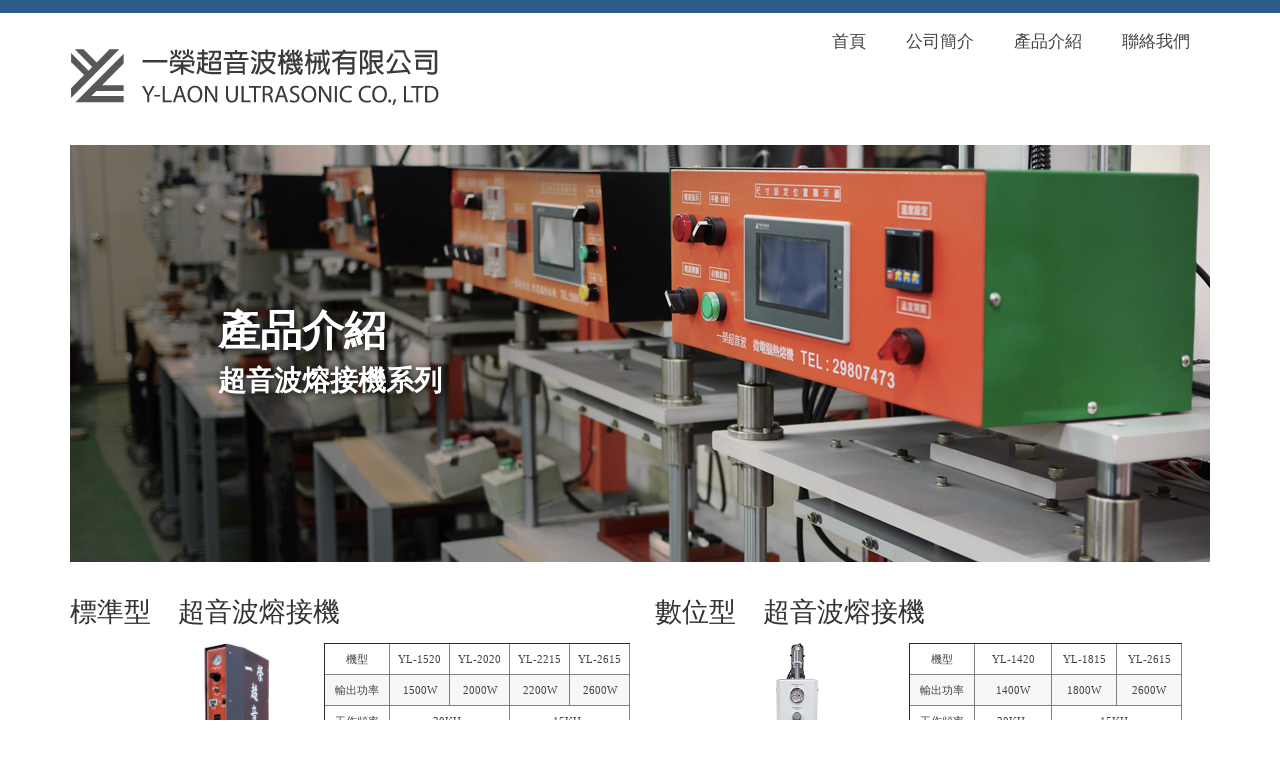

--- FILE ---
content_type: text/html; charset=UTF-8
request_url: https://www.ylaon.com/product1/
body_size: 47575
content:
<!DOCTYPE html>
<html class="no-js" lang="zh-TW" itemscope="itemscope" itemtype="https://schema.org/WebPage">
<head>
  <link href="../favicon.ico" rel="shortcut icon" type="image/x-icon">
  <meta charset="UTF-8">
  <meta name="viewport" content="width=device-width, initial-scale=1.0">
  <meta http-equiv="X-UA-Compatible" content="IE=edge">
  <title>產品介紹-超音波熔接機系列 &#8211; 一榮超音波機械有限公司</title>
<meta name='robots' content='max-image-preview:large' />
	<style>img:is([sizes="auto" i], [sizes^="auto," i]) { contain-intrinsic-size: 3000px 1500px }</style>
	<link rel='dns-prefetch' href='//fonts.googleapis.com' />
<link rel="alternate" type="application/rss+xml" title="訂閱《一榮超音波機械有限公司》&raquo; 資訊提供" href="https://www.ylaon.com/feed/" />
<link rel="alternate" type="application/rss+xml" title="訂閱《一榮超音波機械有限公司》&raquo; 留言的資訊提供" href="https://www.ylaon.com/comments/feed/" />
<script type="text/javascript">
/* <![CDATA[ */
window._wpemojiSettings = {"baseUrl":"https:\/\/s.w.org\/images\/core\/emoji\/16.0.1\/72x72\/","ext":".png","svgUrl":"https:\/\/s.w.org\/images\/core\/emoji\/16.0.1\/svg\/","svgExt":".svg","source":{"concatemoji":"https:\/\/www.ylaon.com\/wp-includes\/js\/wp-emoji-release.min.js?ver=6.8.3"}};
/*! This file is auto-generated */
!function(s,n){var o,i,e;function c(e){try{var t={supportTests:e,timestamp:(new Date).valueOf()};sessionStorage.setItem(o,JSON.stringify(t))}catch(e){}}function p(e,t,n){e.clearRect(0,0,e.canvas.width,e.canvas.height),e.fillText(t,0,0);var t=new Uint32Array(e.getImageData(0,0,e.canvas.width,e.canvas.height).data),a=(e.clearRect(0,0,e.canvas.width,e.canvas.height),e.fillText(n,0,0),new Uint32Array(e.getImageData(0,0,e.canvas.width,e.canvas.height).data));return t.every(function(e,t){return e===a[t]})}function u(e,t){e.clearRect(0,0,e.canvas.width,e.canvas.height),e.fillText(t,0,0);for(var n=e.getImageData(16,16,1,1),a=0;a<n.data.length;a++)if(0!==n.data[a])return!1;return!0}function f(e,t,n,a){switch(t){case"flag":return n(e,"\ud83c\udff3\ufe0f\u200d\u26a7\ufe0f","\ud83c\udff3\ufe0f\u200b\u26a7\ufe0f")?!1:!n(e,"\ud83c\udde8\ud83c\uddf6","\ud83c\udde8\u200b\ud83c\uddf6")&&!n(e,"\ud83c\udff4\udb40\udc67\udb40\udc62\udb40\udc65\udb40\udc6e\udb40\udc67\udb40\udc7f","\ud83c\udff4\u200b\udb40\udc67\u200b\udb40\udc62\u200b\udb40\udc65\u200b\udb40\udc6e\u200b\udb40\udc67\u200b\udb40\udc7f");case"emoji":return!a(e,"\ud83e\udedf")}return!1}function g(e,t,n,a){var r="undefined"!=typeof WorkerGlobalScope&&self instanceof WorkerGlobalScope?new OffscreenCanvas(300,150):s.createElement("canvas"),o=r.getContext("2d",{willReadFrequently:!0}),i=(o.textBaseline="top",o.font="600 32px Arial",{});return e.forEach(function(e){i[e]=t(o,e,n,a)}),i}function t(e){var t=s.createElement("script");t.src=e,t.defer=!0,s.head.appendChild(t)}"undefined"!=typeof Promise&&(o="wpEmojiSettingsSupports",i=["flag","emoji"],n.supports={everything:!0,everythingExceptFlag:!0},e=new Promise(function(e){s.addEventListener("DOMContentLoaded",e,{once:!0})}),new Promise(function(t){var n=function(){try{var e=JSON.parse(sessionStorage.getItem(o));if("object"==typeof e&&"number"==typeof e.timestamp&&(new Date).valueOf()<e.timestamp+604800&&"object"==typeof e.supportTests)return e.supportTests}catch(e){}return null}();if(!n){if("undefined"!=typeof Worker&&"undefined"!=typeof OffscreenCanvas&&"undefined"!=typeof URL&&URL.createObjectURL&&"undefined"!=typeof Blob)try{var e="postMessage("+g.toString()+"("+[JSON.stringify(i),f.toString(),p.toString(),u.toString()].join(",")+"));",a=new Blob([e],{type:"text/javascript"}),r=new Worker(URL.createObjectURL(a),{name:"wpTestEmojiSupports"});return void(r.onmessage=function(e){c(n=e.data),r.terminate(),t(n)})}catch(e){}c(n=g(i,f,p,u))}t(n)}).then(function(e){for(var t in e)n.supports[t]=e[t],n.supports.everything=n.supports.everything&&n.supports[t],"flag"!==t&&(n.supports.everythingExceptFlag=n.supports.everythingExceptFlag&&n.supports[t]);n.supports.everythingExceptFlag=n.supports.everythingExceptFlag&&!n.supports.flag,n.DOMReady=!1,n.readyCallback=function(){n.DOMReady=!0}}).then(function(){return e}).then(function(){var e;n.supports.everything||(n.readyCallback(),(e=n.source||{}).concatemoji?t(e.concatemoji):e.wpemoji&&e.twemoji&&(t(e.twemoji),t(e.wpemoji)))}))}((window,document),window._wpemojiSettings);
/* ]]> */
</script>
<style id='wp-emoji-styles-inline-css' type='text/css'>

	img.wp-smiley, img.emoji {
		display: inline !important;
		border: none !important;
		box-shadow: none !important;
		height: 1em !important;
		width: 1em !important;
		margin: 0 0.07em !important;
		vertical-align: -0.1em !important;
		background: none !important;
		padding: 0 !important;
	}
</style>
<link rel='stylesheet' id='wp-block-library-css' href='https://www.ylaon.com/wp-includes/css/dist/block-library/style.min.css?ver=6.8.3' type='text/css' media='all' />
<style id='classic-theme-styles-inline-css' type='text/css'>
/*! This file is auto-generated */
.wp-block-button__link{color:#fff;background-color:#32373c;border-radius:9999px;box-shadow:none;text-decoration:none;padding:calc(.667em + 2px) calc(1.333em + 2px);font-size:1.125em}.wp-block-file__button{background:#32373c;color:#fff;text-decoration:none}
</style>
<style id='safe-svg-svg-icon-style-inline-css' type='text/css'>
.safe-svg-cover{text-align:center}.safe-svg-cover .safe-svg-inside{display:inline-block;max-width:100%}.safe-svg-cover svg{height:100%;max-height:100%;max-width:100%;width:100%}

</style>
<style id='global-styles-inline-css' type='text/css'>
:root{--wp--preset--aspect-ratio--square: 1;--wp--preset--aspect-ratio--4-3: 4/3;--wp--preset--aspect-ratio--3-4: 3/4;--wp--preset--aspect-ratio--3-2: 3/2;--wp--preset--aspect-ratio--2-3: 2/3;--wp--preset--aspect-ratio--16-9: 16/9;--wp--preset--aspect-ratio--9-16: 9/16;--wp--preset--color--black: #000;--wp--preset--color--cyan-bluish-gray: #abb8c3;--wp--preset--color--white: #fff;--wp--preset--color--pale-pink: #f78da7;--wp--preset--color--vivid-red: #cf2e2e;--wp--preset--color--luminous-vivid-orange: #ff6900;--wp--preset--color--luminous-vivid-amber: #fcb900;--wp--preset--color--light-green-cyan: #7bdcb5;--wp--preset--color--vivid-green-cyan: #00d084;--wp--preset--color--pale-cyan-blue: #8ed1fc;--wp--preset--color--vivid-cyan-blue: #0693e3;--wp--preset--color--vivid-purple: #9b51e0;--wp--preset--color--virtue-primary: #2d5c88;--wp--preset--color--virtue-primary-light: #6c8dab;--wp--preset--color--very-light-gray: #eee;--wp--preset--color--very-dark-gray: #444;--wp--preset--gradient--vivid-cyan-blue-to-vivid-purple: linear-gradient(135deg,rgba(6,147,227,1) 0%,rgb(155,81,224) 100%);--wp--preset--gradient--light-green-cyan-to-vivid-green-cyan: linear-gradient(135deg,rgb(122,220,180) 0%,rgb(0,208,130) 100%);--wp--preset--gradient--luminous-vivid-amber-to-luminous-vivid-orange: linear-gradient(135deg,rgba(252,185,0,1) 0%,rgba(255,105,0,1) 100%);--wp--preset--gradient--luminous-vivid-orange-to-vivid-red: linear-gradient(135deg,rgba(255,105,0,1) 0%,rgb(207,46,46) 100%);--wp--preset--gradient--very-light-gray-to-cyan-bluish-gray: linear-gradient(135deg,rgb(238,238,238) 0%,rgb(169,184,195) 100%);--wp--preset--gradient--cool-to-warm-spectrum: linear-gradient(135deg,rgb(74,234,220) 0%,rgb(151,120,209) 20%,rgb(207,42,186) 40%,rgb(238,44,130) 60%,rgb(251,105,98) 80%,rgb(254,248,76) 100%);--wp--preset--gradient--blush-light-purple: linear-gradient(135deg,rgb(255,206,236) 0%,rgb(152,150,240) 100%);--wp--preset--gradient--blush-bordeaux: linear-gradient(135deg,rgb(254,205,165) 0%,rgb(254,45,45) 50%,rgb(107,0,62) 100%);--wp--preset--gradient--luminous-dusk: linear-gradient(135deg,rgb(255,203,112) 0%,rgb(199,81,192) 50%,rgb(65,88,208) 100%);--wp--preset--gradient--pale-ocean: linear-gradient(135deg,rgb(255,245,203) 0%,rgb(182,227,212) 50%,rgb(51,167,181) 100%);--wp--preset--gradient--electric-grass: linear-gradient(135deg,rgb(202,248,128) 0%,rgb(113,206,126) 100%);--wp--preset--gradient--midnight: linear-gradient(135deg,rgb(2,3,129) 0%,rgb(40,116,252) 100%);--wp--preset--font-size--small: 13px;--wp--preset--font-size--medium: 20px;--wp--preset--font-size--large: 36px;--wp--preset--font-size--x-large: 42px;--wp--preset--spacing--20: 0.44rem;--wp--preset--spacing--30: 0.67rem;--wp--preset--spacing--40: 1rem;--wp--preset--spacing--50: 1.5rem;--wp--preset--spacing--60: 2.25rem;--wp--preset--spacing--70: 3.38rem;--wp--preset--spacing--80: 5.06rem;--wp--preset--shadow--natural: 6px 6px 9px rgba(0, 0, 0, 0.2);--wp--preset--shadow--deep: 12px 12px 50px rgba(0, 0, 0, 0.4);--wp--preset--shadow--sharp: 6px 6px 0px rgba(0, 0, 0, 0.2);--wp--preset--shadow--outlined: 6px 6px 0px -3px rgba(255, 255, 255, 1), 6px 6px rgba(0, 0, 0, 1);--wp--preset--shadow--crisp: 6px 6px 0px rgba(0, 0, 0, 1);}:where(.is-layout-flex){gap: 0.5em;}:where(.is-layout-grid){gap: 0.5em;}body .is-layout-flex{display: flex;}.is-layout-flex{flex-wrap: wrap;align-items: center;}.is-layout-flex > :is(*, div){margin: 0;}body .is-layout-grid{display: grid;}.is-layout-grid > :is(*, div){margin: 0;}:where(.wp-block-columns.is-layout-flex){gap: 2em;}:where(.wp-block-columns.is-layout-grid){gap: 2em;}:where(.wp-block-post-template.is-layout-flex){gap: 1.25em;}:where(.wp-block-post-template.is-layout-grid){gap: 1.25em;}.has-black-color{color: var(--wp--preset--color--black) !important;}.has-cyan-bluish-gray-color{color: var(--wp--preset--color--cyan-bluish-gray) !important;}.has-white-color{color: var(--wp--preset--color--white) !important;}.has-pale-pink-color{color: var(--wp--preset--color--pale-pink) !important;}.has-vivid-red-color{color: var(--wp--preset--color--vivid-red) !important;}.has-luminous-vivid-orange-color{color: var(--wp--preset--color--luminous-vivid-orange) !important;}.has-luminous-vivid-amber-color{color: var(--wp--preset--color--luminous-vivid-amber) !important;}.has-light-green-cyan-color{color: var(--wp--preset--color--light-green-cyan) !important;}.has-vivid-green-cyan-color{color: var(--wp--preset--color--vivid-green-cyan) !important;}.has-pale-cyan-blue-color{color: var(--wp--preset--color--pale-cyan-blue) !important;}.has-vivid-cyan-blue-color{color: var(--wp--preset--color--vivid-cyan-blue) !important;}.has-vivid-purple-color{color: var(--wp--preset--color--vivid-purple) !important;}.has-black-background-color{background-color: var(--wp--preset--color--black) !important;}.has-cyan-bluish-gray-background-color{background-color: var(--wp--preset--color--cyan-bluish-gray) !important;}.has-white-background-color{background-color: var(--wp--preset--color--white) !important;}.has-pale-pink-background-color{background-color: var(--wp--preset--color--pale-pink) !important;}.has-vivid-red-background-color{background-color: var(--wp--preset--color--vivid-red) !important;}.has-luminous-vivid-orange-background-color{background-color: var(--wp--preset--color--luminous-vivid-orange) !important;}.has-luminous-vivid-amber-background-color{background-color: var(--wp--preset--color--luminous-vivid-amber) !important;}.has-light-green-cyan-background-color{background-color: var(--wp--preset--color--light-green-cyan) !important;}.has-vivid-green-cyan-background-color{background-color: var(--wp--preset--color--vivid-green-cyan) !important;}.has-pale-cyan-blue-background-color{background-color: var(--wp--preset--color--pale-cyan-blue) !important;}.has-vivid-cyan-blue-background-color{background-color: var(--wp--preset--color--vivid-cyan-blue) !important;}.has-vivid-purple-background-color{background-color: var(--wp--preset--color--vivid-purple) !important;}.has-black-border-color{border-color: var(--wp--preset--color--black) !important;}.has-cyan-bluish-gray-border-color{border-color: var(--wp--preset--color--cyan-bluish-gray) !important;}.has-white-border-color{border-color: var(--wp--preset--color--white) !important;}.has-pale-pink-border-color{border-color: var(--wp--preset--color--pale-pink) !important;}.has-vivid-red-border-color{border-color: var(--wp--preset--color--vivid-red) !important;}.has-luminous-vivid-orange-border-color{border-color: var(--wp--preset--color--luminous-vivid-orange) !important;}.has-luminous-vivid-amber-border-color{border-color: var(--wp--preset--color--luminous-vivid-amber) !important;}.has-light-green-cyan-border-color{border-color: var(--wp--preset--color--light-green-cyan) !important;}.has-vivid-green-cyan-border-color{border-color: var(--wp--preset--color--vivid-green-cyan) !important;}.has-pale-cyan-blue-border-color{border-color: var(--wp--preset--color--pale-cyan-blue) !important;}.has-vivid-cyan-blue-border-color{border-color: var(--wp--preset--color--vivid-cyan-blue) !important;}.has-vivid-purple-border-color{border-color: var(--wp--preset--color--vivid-purple) !important;}.has-vivid-cyan-blue-to-vivid-purple-gradient-background{background: var(--wp--preset--gradient--vivid-cyan-blue-to-vivid-purple) !important;}.has-light-green-cyan-to-vivid-green-cyan-gradient-background{background: var(--wp--preset--gradient--light-green-cyan-to-vivid-green-cyan) !important;}.has-luminous-vivid-amber-to-luminous-vivid-orange-gradient-background{background: var(--wp--preset--gradient--luminous-vivid-amber-to-luminous-vivid-orange) !important;}.has-luminous-vivid-orange-to-vivid-red-gradient-background{background: var(--wp--preset--gradient--luminous-vivid-orange-to-vivid-red) !important;}.has-very-light-gray-to-cyan-bluish-gray-gradient-background{background: var(--wp--preset--gradient--very-light-gray-to-cyan-bluish-gray) !important;}.has-cool-to-warm-spectrum-gradient-background{background: var(--wp--preset--gradient--cool-to-warm-spectrum) !important;}.has-blush-light-purple-gradient-background{background: var(--wp--preset--gradient--blush-light-purple) !important;}.has-blush-bordeaux-gradient-background{background: var(--wp--preset--gradient--blush-bordeaux) !important;}.has-luminous-dusk-gradient-background{background: var(--wp--preset--gradient--luminous-dusk) !important;}.has-pale-ocean-gradient-background{background: var(--wp--preset--gradient--pale-ocean) !important;}.has-electric-grass-gradient-background{background: var(--wp--preset--gradient--electric-grass) !important;}.has-midnight-gradient-background{background: var(--wp--preset--gradient--midnight) !important;}.has-small-font-size{font-size: var(--wp--preset--font-size--small) !important;}.has-medium-font-size{font-size: var(--wp--preset--font-size--medium) !important;}.has-large-font-size{font-size: var(--wp--preset--font-size--large) !important;}.has-x-large-font-size{font-size: var(--wp--preset--font-size--x-large) !important;}
:where(.wp-block-post-template.is-layout-flex){gap: 1.25em;}:where(.wp-block-post-template.is-layout-grid){gap: 1.25em;}
:where(.wp-block-columns.is-layout-flex){gap: 2em;}:where(.wp-block-columns.is-layout-grid){gap: 2em;}
:root :where(.wp-block-pullquote){font-size: 1.5em;line-height: 1.6;}
</style>
<link rel='stylesheet' id='contact-form-7-css' href='https://www.ylaon.com/wp-content/plugins/contact-form-7/includes/css/styles.css?ver=6.0.6' type='text/css' media='all' />
<link rel='stylesheet' id='virtue_theme-css' href='https://www.ylaon.com/wp-content/themes/virtue/assets/css/virtue.css?ver=3.3.4' type='text/css' media='all' />
<link rel='stylesheet' id='virtue_skin-css' href='https://www.ylaon.com/wp-content/themes/virtue/assets/css/skins/default.css?ver=3.3.4' type='text/css' media='all' />
<link rel='stylesheet' id='redux-google-fonts-virtue-css' href='https://fonts.googleapis.com/css?family=Lato&#038;ver=1578422004' type='text/css' media='all' />
<!--[if lt IE 9]>
<script type="text/javascript" src="https://www.ylaon.com/wp-content/themes/virtue/assets/js/vendor/respond.min.js?ver=6.8.3" id="virtue-respond-js"></script>
<![endif]-->
<script type="text/javascript" src="https://www.ylaon.com/wp-includes/js/jquery/jquery.min.js?ver=3.7.1" id="jquery-core-js"></script>
<script type="text/javascript" src="https://www.ylaon.com/wp-includes/js/jquery/jquery-migrate.min.js?ver=3.4.1" id="jquery-migrate-js"></script>
<link rel="https://api.w.org/" href="https://www.ylaon.com/wp-json/" /><link rel="alternate" title="JSON" type="application/json" href="https://www.ylaon.com/wp-json/wp/v2/pages/24044" /><link rel="EditURI" type="application/rsd+xml" title="RSD" href="https://www.ylaon.com/xmlrpc.php?rsd" />
<meta name="generator" content="WordPress 6.8.3" />
<link rel="canonical" href="https://www.ylaon.com/product1/" />
<link rel='shortlink' href='https://www.ylaon.com/?p=24044' />
<link rel="alternate" title="oEmbed (JSON)" type="application/json+oembed" href="https://www.ylaon.com/wp-json/oembed/1.0/embed?url=https%3A%2F%2Fwww.ylaon.com%2Fproduct1%2F" />
<link rel="alternate" title="oEmbed (XML)" type="text/xml+oembed" href="https://www.ylaon.com/wp-json/oembed/1.0/embed?url=https%3A%2F%2Fwww.ylaon.com%2Fproduct1%2F&#038;format=xml" />
<!-- Analytics by WP Statistics - https://wp-statistics.com -->
<style type="text/css">#logo {padding-top:35px;}#logo {padding-bottom:40px;}#logo {margin-left:0px;}#logo {margin-right:0px;}#nav-main {margin-top:10px;}#nav-main {margin-bottom:0px;}.headerfont, .tp-caption {font-family:Lato;} .topbarmenu ul li {font-family:Lato;}input[type=number]::-webkit-inner-spin-button, input[type=number]::-webkit-outer-spin-button { -webkit-appearance: none; margin: 0; } input[type=number] {-moz-appearance: textfield;}.quantity input::-webkit-outer-spin-button,.quantity input::-webkit-inner-spin-button {display: none;}.product_item .product_details h5 {text-transform: none;} @media (-webkit-min-device-pixel-ratio: 2), (min-resolution: 192dpi) {#logo .kad-standard-logo {display: none;} #logo .kad-retina-logo {display: block;}}.product_item .product_details h5 {min-height:40px;}.entry-content p { margin-bottom:16px;}</style><style type="text/css">.recentcomments a{display:inline !important;padding:0 !important;margin:0 !important;}</style>		<style type="text/css" id="wp-custom-css">
			.yl-pic{overflow:hidden;}
.yl-pic img{transform:scale(1,1);transition: all 1s ease-out;}
.yl-pic img:hover{transform:scale(1.2,1.2);}		</style>
		<style type="text/css" class="options-output">header #logo a.brand,.logofont{font-family:Lato;line-height:40px;font-weight:normal;font-style:400;font-size:32px;}.kad_tagline{font-family:Lato;line-height:20px;font-weight:normal;font-style:400;color:#444444;font-size:14px;}.product_item .product_details h5{font-family:Lato;line-height:20px;font-weight:normal;font-style:700;font-size:16px;}h1{font-family:Lato;line-height:40px;font-weight:normal;font-style:400;font-size:38px;}h2{font-family:Lato;line-height:40px;font-weight:normal;font-style:normal;font-size:32px;}h3{font-family:Lato;line-height:40px;font-weight:normal;font-style:400;font-size:28px;}h4{font-family:Lato;line-height:40px;font-weight:normal;font-style:400;font-size:24px;}h5{font-family:Lato;line-height:24px;font-weight:normal;font-style:700;font-size:18px;}body{font-family:Verdana, Geneva, sans-serif;line-height:20px;font-weight:normal;font-style:400;font-size:14px;}#nav-main ul.sf-menu a{font-family:Lato;line-height:18px;font-weight:normal;font-style:400;font-size:12px;}#nav-second ul.sf-menu a{font-family:Lato;line-height:22px;font-weight:normal;font-style:400;font-size:18px;}.kad-nav-inner .kad-mnav, .kad-mobile-nav .kad-nav-inner li a,.nav-trigger-case{font-family:Lato;line-height:20px;font-weight:normal;font-style:400;font-size:16px;}</style>  <!-- Fonts -->
  <link href='//fonts.googleapis.com/css?family=Julius+Sans+One' rel='stylesheet' type='text/css'/>
  <link href='//fonts.googleapis.com/css?family=Inconsolata%3A400%2C700&amp;ver=4.1.1' id='googlefonts-Inconsolata-css' media='all' rel='stylesheet' type='text/css'/>
  <link href='//fonts.googleapis.com/css?family=Tinos%3A400%2C400italic&amp;ver=4.1.1' id='googlefonts-tinos-css' media='all' rel='stylesheet' type='text/css'/>
  <link href='//fonts.googleapis.com/css?family=Nixie+One&amp;ver=4.1.1' id='googlefonts-nixieone-css' media='all' rel='stylesheet' type='text/css'/>
	<!-- Global site tag (gtag.js) - Google Analytics -->
<script async src="https://www.googletagmanager.com/gtag/js?id=UA-177016654-1"></script>
<script>
  window.dataLayer = window.dataLayer || [];
  function gtag(){dataLayer.push(arguments);}
  gtag('js', new Date());

  gtag('config', 'UA-177016654-1');
</script>
</head>
<style id='page-skin-1' type='text/css'>
	html, body, head, footer, div, header {font-family: 'Helvetica, Arial', 'Heiti TC', '微軟正黑體', 'メイリオ', 'Microsoft JhengHei', 'sans-serif'}
	h1:first-child, h2:first-child, h3:first-child, h4:first-child, h5:first-child, h6:first-child { margin-top: 0 }
	h1:last-child, h2:last-child, h3:last-child, h4:last-child, h5:last-child, h6:last-child { margin-bottom: 0 }
	h1, h2, h3, h4, h5, h6 {font-family: 'Helvetica, Arial', 'Heiti TC', '微軟正黑體', 'メイリオ', 'Microsoft JhengHei', 'sans-serif'}
	h1 {
		font-size: 2.1em;
		margin-top: 15px;
		margin-bottom: 15px;
	}
	h2 {
		font-size: 1.9em;
		margin-top: 25px;
		margin-bottom: 20px;
	}
	h3 {
		font-size: 1.7em;
		margin-top: 25px;
		margin-bottom: 20px;
	}
	h4 {
		font-size: 1.4em;
		margin-top: 15px;
		margin-bottom: 10px;
	}
	h5 {
		font-size: 1.3em;
		margin-top: 15px;
		margin-bottom: 10px;
	}
	h6 {
		font-size: 1.2em;
		margin-top: 15px;
		margin-bottom: 5px;
	}
	html, body {
		height: 100%;		
	}
	#nav-main ul.sf-menu a, #nav-main ul.sf-menu ul li a, #nav-second ul.sf-menu ul li a {
		font-family: 'Helvetica, Arial', 'Heiti TC', '微軟正黑體', 'メイリオ', 'Microsoft JhengHei', 'sans-serif'; font-size: 1.2em;
	}
	.kad-nav-inner .kad-mnav, .kad-mobile-nav .kad-nav-inner li a, .nav-trigger-case {
		font-family: 'Helvetica, Arial', 'Heiti TC', '微軟正黑體', 'メイリオ', 'Microsoft JhengHei', 'sans-serif'; font-size: 1.0em;
	}
	.page-header {
		display: none;
	}
	.bannertext_big ,.bannertext_small {
		font-weight: bold;
		color: #ffffff;
		text-shadow: 1px 1px 8px #000000;
	}	
	.post-banner {
		position: absolute;
	}
	.divlink_button {
		cursor:pointer; 
		width:150px; 
		height:50px;
		line-height: 50px;
		text-align: center;
		font-size: 1.2em;
		color: #ffffff;
		background-color: #2d5c88;
	}
	.privacy_title {
		font-size: 1.6em;
		line-height: 2.0em;
		margin: 16px 0 6px 0;
	}
	/** Home page */
	#homepage_items_title {
		background-color: #e9e9e9;		
	}
	#homepage_items_title center a {
		 color: #0e0e0e;		
	}
	#homepage_items_img div {
		padding: 3px;
		background-color: #656565;
	}
	#homepage_items_img div div center h5 {
		color: #ffffff;
	}
	.col-md-12 {
		margin-bottom: 18px;
	}
	.widget {
		margin-top: 0px; 
	}
	/** AboutUs page */
	#aboutus_content_text {
		font-size: 1.4em;
		line-height: 2.0em;
		display: inline-block;
	}
	#aboutus_content_text > div {
		margin-bottom: 12px;
	}
	#aboutus_content_img {
		vertical-align: baseline;
		margin-top: 20px;
		padding: 1px;
		background-color: #848484;
	}	
	/** Product page */
	.product_box {
		margin-bottom: 30px;
	}
	.product_table {
		font-size: 0.8em;
		text-align:center;
	}
	.product_table tr td div {
		text-align: left;
		margin-left: 0.8em;
	    text-indent: -0.8em;
	}
	.product_table .left_column {
		min-width: 65px;
	}
	.product_img {
		vertical-align: top;
		font-size: 1.2em;
		line-height: 1.6em;
	}
	.product_title {
		font-size: 1.6em;
		line-height: 2.0em;
	}
	/** Contact page */
	.iframe-rwd {
		position: relative;
		padding-bottom: 70%;
		padding-top: 50px;
		height: 0;
		overflow: hidden;
	}
	.iframe-rwd iframe {
		position: absolute;
		top: 0;
		left: 0;
		width: 100%;
		height: 100%;
		border: 0;
	}
	#contact_textbox {
		width: 100%;
		max-height: 100%;
	}
	.contact_form {
		margin-bottom: 20px;
	}
	.contact_form tr, .contact_form tr th, .contact_form tr td {
		background-color:#ffffff;
	}
	.contact_form .left_column {
		min-width: 72px;
		text-align: -webkit-right;
	}
	.wpcf7 input {
		height: fit-content;
		background-color: #ffffff;
		border-top-style: hidden;
		border-left-style: hidden;
    	border-right-style: hidden;
	}
	.wpcf7 textarea {
		margin-bottom: 0px;
		background-color: #ffffff;
		height: 90px;
		max-width: 278px;
	}
	.wpcf7 input.wpcf7-submit {		
		margin: -10px 5px 0 0;
		padding: 2px 18px;
		float: right;
		height: 30px;
		font-size: 1.0em;		
	}
	#submit_button {
		width: 100%;
		height: 30px;
		margin-right: 5px;
	}
	/** Footer */
	.footercredits {
		padding: 0px;
	}
	#footer_txt {		
		color: #ffffff;
	}
	#footer_txt div {
		display: inline-block;
		padding-right: 6px;
		font-size: 1.0em;
		line-height: 1.8em;
	}
	#copyright {
		margin-top: 6px; 
		color:#FFD531;
	}
	/** Responsive Web Design */	
	@media screen and (min-width: 1120px){
		#footer_txt {
			display: inline-block;
			margin: 0 20%;
		}
		#aboutus_content_img {margin-left: 20px;}				
	}
	@media screen and (min-width: 781px) and (max-width: 1119px) {
		#footer_txt {
			display: inline-block;
			margin: 0 5%;
		}
		#just_on_pc {display: none;}
	}
	@media screen and (min-width: 781px){
		.post-banner {
			left: 13%;
			top: 35%;
		}
		.bannertext_big {
			font-size: 3em;
			padding: 30px 0;
		}
		.bannertext_small {
			font-size: 2em;
		}
		.product_table {
			max-width: 300px;
			display: inline-block;
		}
		.product_img {
			padding-right: 10px;
			max-width: 250px;
			display: inline-block;
		}
		.four_columns {
			min-width: 60px;			
		}
		.one_column {
			min-width: 225px;
			padding-right: 2px;
		}
		#homepage_items_title {
			font-size: 1.8em;
			padding:10px;
			margin: 25px 20% 0px 20%;
		}
		#aboutus_content_text {
			font-size: 1.4em;
			line-height: 2.0em;
			max-width: 700px;
		}
		#contact_textbox {
			padding-right: 10px;
			border-right-style: solid;
			border-right-width: 1px;
			border-right-color: #a3a4a3;
		}
	}
	@media screen and (max-width: 780px){
		.post-banner {
			left: 13%;
			top: 30%;
		}
		.bannertext_big {
			font-size: 1.8em;
			padding: 5px 0px 5px 0px;
		}
		.bannertext_small {
			font-size: 1.2em;
		}
		.four_columns {
			padding: 5px 2px;
		}
		#homepage_items_title {
			font-size: 1.4em;
			padding:5px;
			margin: 20px 5%;
		}	
		#homepage_items_img {
			margin-top: -25px;
		}
		#aboutus_content_text {
			font-size: 1.2em;
			line-height: 1.6em;
		}
		.product_table {
			max-width: 500px;
			display:block;
			margin:auto;
		}
		.product_img {
			max-width: 500px;
			display:block;
			margin:auto;
		}
		.product_title {
			margin-top: 15px;
		}
		#just_on_pc {
			display: none;
		}
		#copyright {
			font-size: 0.9em;
		}
	}
	
}
</style><body class="wp-singular page-template page-template-page-feature page-template-page-feature-php page page-id-24044 wp-theme-virtue metaslider-plugin wide product1">
	<div id="kt-skip-link"><a href="#content">Skip to Main Content</a></div>
	<div id="wrapper" class="container">
	<header class="banner headerclass" itemscope itemtype="https://schema.org/WPHeader">
	<div id="topbar" class="topclass">
	<div class="container">
		<div class="row">
			<div class="col-md-6 col-sm-6 kad-topbar-left">
				<div class="topbarmenu clearfix">
								</div>
			</div><!-- close col-md-6 --> 
			<div class="col-md-6 col-sm-6 kad-topbar-right">
				<div id="topbar-search" class="topbar-widget">
					<div style="float:right; margin-top:7px; margin-bottom:6px;">
						
					</div>
					<!--<form role="search" method="get" class="form-search" action="https://www.ylaon.com/">
	<label>
		<span class="screen-reader-text">Search for:</span>
		<input type="text" value="" name="s" class="search-query" placeholder="Search">
	</label>
	<button type="submit" class="search-icon"><i class="icon-search"></i></button>
</form>-->
				</div>
			</div> <!-- close col-md-6-->
		</div> <!-- Close Row -->
	</div> <!-- Close Container -->
</div>	<div class="container">
		<div class="row">
			<div class="col-md-6 clearfix kad-header-left">
				<div id="logo" class="logocase">
					<a class="brand logofont" href="https://www.ylaon.com/">
													<div id="thelogo">
								<img src="http://www.ylaon.com/wp-content/uploads/2019/06/YL_header.svg" alt="一榮超音波機械有限公司" width="368.504" height="56.693" class="kad-standard-logo" />
																<img src="http://www.ylaon.com/wp-content/uploads/2019/06/YL_header.svg" alt="一榮超音波機械有限公司" width="368.504" height="56.693" class="kad-retina-logo" style="max-height:56.693px" />
															</div>
												</a>
									</div> <!-- Close #logo -->
			</div><!-- close logo span -->
							<div class="col-md-6 kad-header-right">
					<nav id="nav-main" class="clearfix" itemscope itemtype="https://schema.org/SiteNavigationElement">
						<ul id="menu-nav" class="sf-menu"><li  class="menu-%e9%a6%96%e9%a0%81 menu-item-6"><a href="/"><span>首頁</span></a></li>
<li  class="menu-%e5%85%ac%e5%8f%b8%e7%b0%a1%e4%bb%8b menu-item-24066"><a href="https://www.ylaon.com/about/"><span>公司簡介</span></a></li>
<li  class="menu-%e7%94%a2%e5%93%81%e4%bb%8b%e7%b4%b9 current-menu-ancestor current-menu-parent current_page_parent current_page_ancestor sf-dropdown menu-item-24065"><a href="https://www.ylaon.com/product/"><span>產品介紹</span></a>
<ul class="sub-menu sf-dropdown-menu dropdown">
	<li  class="menu-%e8%b6%85%e9%9f%b3%e6%b3%a2%e7%86%94%e6%8e%a5%e6%a9%9f current-menu-item current_page_item menu-item-24063"><a href="https://www.ylaon.com/product1/" aria-current="page"><span>超音波熔接機</span></a></li>
	<li  class="menu-%e7%86%b1%e5%a3%93%e7%86%94%e6%8e%a5%e6%a9%9f menu-item-24062"><a href="https://www.ylaon.com/product2/"><span>熱壓熔接機</span></a></li>
	<li  class="menu-%e6%a8%a1%e5%85%b7%e8%a3%bd%e4%bd%9c%e8%88%87%e7%b6%ad%e4%bf%ae menu-item-24061"><a href="https://www.ylaon.com/product3/"><span>模具製作與維修</span></a></li>
	<li  class="menu-%e5%b0%88%e6%a5%ad%e7%86%94%e6%8e%a5%e4%bb%a3%e5%b7%a5 menu-item-24060"><a href="https://www.ylaon.com/product4/"><span>專業熔接代工</span></a></li>
</ul>
</li>
<li  class="menu-%e8%81%af%e7%b5%a1%e6%88%91%e5%80%91 menu-item-24064"><a href="https://www.ylaon.com/contact-2/"><span>聯絡我們</span></a></li>
</ul>					</nav> 
				</div> <!-- Close menuclass-->
			       
		</div> <!-- Close Row -->
					<div id="mobile-nav-trigger" class="nav-trigger">
				<button class="nav-trigger-case mobileclass collapsed" data-toggle="collapse" data-target=".kad-nav-collapse">
					<span class="kad-navbtn"><i class="icon-reorder"></i></span>
					<span class="kad-menu-name">Menu</span>
				</button>
			</div>
			<div id="kad-mobile-nav" class="kad-mobile-nav">
				<div class="kad-nav-inner mobileclass">
					<div class="kad-nav-collapse">
					<ul id="menu-nav-1" class="kad-mnav"><li  class="menu-%e9%a6%96%e9%a0%81 menu-item-6"><a href="/"><span>首頁</span></a></li>
<li  class="menu-%e5%85%ac%e5%8f%b8%e7%b0%a1%e4%bb%8b menu-item-24066"><a href="https://www.ylaon.com/about/"><span>公司簡介</span></a></li>
<li  class="menu-%e7%94%a2%e5%93%81%e4%bb%8b%e7%b4%b9 current-menu-ancestor current-menu-parent current_page_parent current_page_ancestor sf-dropdown menu-item-24065"><a href="https://www.ylaon.com/product/"><span>產品介紹</span></a>
<ul class="sub-menu sf-dropdown-menu dropdown">
	<li  class="menu-%e8%b6%85%e9%9f%b3%e6%b3%a2%e7%86%94%e6%8e%a5%e6%a9%9f current-menu-item current_page_item menu-item-24063"><a href="https://www.ylaon.com/product1/" aria-current="page"><span>超音波熔接機</span></a></li>
	<li  class="menu-%e7%86%b1%e5%a3%93%e7%86%94%e6%8e%a5%e6%a9%9f menu-item-24062"><a href="https://www.ylaon.com/product2/"><span>熱壓熔接機</span></a></li>
	<li  class="menu-%e6%a8%a1%e5%85%b7%e8%a3%bd%e4%bd%9c%e8%88%87%e7%b6%ad%e4%bf%ae menu-item-24061"><a href="https://www.ylaon.com/product3/"><span>模具製作與維修</span></a></li>
	<li  class="menu-%e5%b0%88%e6%a5%ad%e7%86%94%e6%8e%a5%e4%bb%a3%e5%b7%a5 menu-item-24060"><a href="https://www.ylaon.com/product4/"><span>專業熔接代工</span></a></li>
</ul>
</li>
<li  class="menu-%e8%81%af%e7%b5%a1%e6%88%91%e5%80%91 menu-item-24064"><a href="https://www.ylaon.com/contact-2/"><span>聯絡我們</span></a></li>
</ul>					</div>
				</div>
			</div>
		 
	</div> <!-- Close Container -->
		<!--<div class="container">
		<div class="virtue_banner">
			<img alt="" src="http://demo2.25info.com/wp-content/uploads/2019/05/背景暫圖.jpg" />
		</div>
	</div>-->
	</header>
	<!--<div class="wrap contentclass" role="document">-->

	<div id="pageheader" class="titleclass">
	<div class="container">
		<div class="page-header">
			<h1 class="entry-title" itemprop="name">
				產品介紹-超音波熔接機系列			</h1>
					</div>
	</div><!--container-->
</div><!--titleclass-->	<div id="content" class="container">
		<div class="row">
			<div class="main col-md-12" role="main">
				<div class="entry-content" itemprop="mainContentOfPage" itemscope itemtype="https://schema.org/WebPageElement">
					<div id="pl-gb24044-6974070b47725"  class="panel-layout" ><div id="pg-gb24044-6974070b47725-0"  class="panel-grid panel-no-style" ><div id="pgc-gb24044-6974070b47725-0-0"  class="panel-grid-cell" ><div id="panel-gb24044-6974070b47725-0-0-0" class="widget_text so-panel widget widget_custom_html panel-first-child panel-last-child" data-index="0" ><div class="textwidget custom-html-widget"><div style="position:relative">
	<div class="post-banner" style="color:#b7b7b7;">
		<div class="bannertext_big">產品介紹</div>
		<div class="bannertext_small">超音波熔接機系列</div>
	</div>
	<img decoding="async" src="/wp-content/uploads/2019/06/banner_2.jpg" />
</div></div></div></div></div><div id="pg-gb24044-6974070b47725-1"  class="panel-grid panel-no-style" ><div id="pgc-gb24044-6974070b47725-1-0"  class="panel-grid-cell" ><div id="panel-gb24044-6974070b47725-1-0-0" class="widget_text so-panel widget widget_custom_html panel-first-child panel-last-child" data-index="1" ><div class="textwidget custom-html-widget"><div class="product_box">
	<h2>標準型　超音波熔接機</h2>
	<div class="product_img" >
		<img decoding="async" src="/wp-content/uploads/2019/06/product-home-1-1.jpg"/>
	</div>
	<div class="product_table">
		<table border="1">
			<tr>
				<td class="left_column">機型</td>
				<td class="four_columns">YL-1520</td>
				<td class="four_columns">YL-2020</td>
				<td class="four_columns">YL-2215</td>
				<td class="four_columns">YL-2615</td>	 
		 </tr>
		 <tr>
			 <td class="left_column">輸出功率</td>
				<td>1500W</td>
				<td>2000W</td>
				<td>2200W</td>
				<td>2600W</td>	 
			</tr>
			<tr>
			 <td class="left_column">工作頻率</td>
				<td colspan="2">20KHz</td>
				<td colspan="2">15KHz</td>
			</tr>
			<tr>
			 <td class="left_column">輸入電源</td>
				<td colspan="2">220V/10A1P</td>
				<td colspan="2">220V/15A1P</td>
			</tr>
			<tr>
				<td class="left_column">熔接面積</td>
				<td>140∅</td>
				<td>150∅</td>
				<td>200∅</td>
				<td>220∅</td>
			</tr>
			<tr>
				<td class="left_column">工作高度</td>
				<td colspan="4">340mm(Max.)</td>
			</tr>
			<tr>
				<td class="left_column">外型尺寸</td>
				<td colspan="4">W580 x L460 x H1200mm</td>
			</tr>
			<tr>
				<td class="left_column">重量</td>
				<td colspan="4">控制箱15kg/本體80kg</td>
			</tr>
			<tr>
				<td class="left_column">產品特色</td>
				<td colspan="5">
					<div>1.熔接、點焊、埋植、鉚接、成型、切斷</div>
					<div>2.底座穩、鋼性強、結構精密，熔接大物件</div>
					<div>3.超壓負載保護裝置，使用更安全</div>
					<div>4.四點平衡調整式焊頭，調整水平容易</div>
					<div>5.自動調整頻率及輸出，長時生產確保品質</div>
					<div>6.可搭配自動化周邊設備，提高效能</div>
				</td>
			</tr>
		</table>
	</div>
</div>
<div class="product_box">
	<h2>手持型　超音波熔接機</h2>
	<div class="product_img">
		<img decoding="async" src="/wp-content/uploads/2019/06/product-1-2.jpg"/>
	</div>
	<div class="product_table">
		<table border="1">
			<tr>
				<td class="left_column">機型</td> 
				<td>YL-0328</td>
				<td>YL-0528</td>
				<td>YL-0828</td>
			</tr>
			<tr>
				<td class="left_column">輸出功率</td>
				<td>300W</td>
        <td>500W</td>
        <td>800W</td>
			</tr>
			<tr>
				<td class="left_column">工作頻率</td>
				<td colspan="3">28KHz</td>
			</tr>
			<tr>
				<td class="left_column">輸入電源</td>
				<td colspan="3">110/220V/5A1P</td>
			</tr>
			<tr>
				<td class="left_column">外型尺寸</td>
				<td colspan="2">
					W230 x L300<br>
					H110mm
				</td>
				<td colspan="1">
					W480 x L390<br>
					H160mm
				</td>
			</tr>
			<tr>
				<td class="left_column">重量</td>
				<td colspan="2">5kg</td>
				<td colspan="1">18kg</td>
			</tr>
			<tr>
				<td class="left_column">熔接面積</td>
				<td colspan="3">10∅</td>
			</tr>
			<tr>
				<td class="left_column">產品特色</td>
				<td colspan="4">
					<div>1.用於單點熔接、螺母埋植、鉚接加工</div>
					<div>2.手提式設計、不占空間、攜帶便利</div>
					<div>3.架模迅速，操作簡單</div>
					<div>4.能獨立使用，更可以配合自動化週邊設</div>
				</td>
			</tr>
			</table></div>
</div>
</div></div></div><div id="pgc-gb24044-6974070b47725-1-1"  class="panel-grid-cell" ><div id="panel-gb24044-6974070b47725-1-1-0" class="widget_text so-panel widget widget_custom_html panel-first-child panel-last-child" data-index="2" ><div class="textwidget custom-html-widget"><div class="product_box">
	<h2>數位型　超音波熔接機</h2>
	<div class="product_img" >
		<img decoding="async" src="/wp-content/uploads/product-1-4.jpg"/>
	</div>
	<div class="product_table">
		<table border="1">
			<tr>
				<td class="left_column">機型</td>
				<td class="four_columns">YL-1420</td>
				<td class="four_columns">YL-1815</td>
				<td class="four_columns">YL-2615</td>	 
		 </tr>
		 <tr>
			 <td class="left_column">輸出功率</td>
				<td>1400W</td>
				<td>1800W</td>
				<td>2600W</td>	 
			</tr>
			<tr>
			 <td class="left_column">工作頻率</td>
				<td colspan="1">20KHz</td>
				<td colspan="2">15KHz</td>
			</tr>
			<tr>
			 <td class="left_column">輸入電源</td>
				<td colspan="1">220V/10A1P</td>
				<td colspan="2">220V/15A1P</td>
			</tr>
			<tr>
				<td class="left_column">熔接面積</td>
				<td>150∅</td>
				<td>200∅</td>
				<td>220∅</td>
			</tr>
			<tr>
				<td class="left_column">工作高度</td>
				<td colspan="4">340mm(Max.)</td>
			</tr>
			<tr>
				<td class="left_column">外型尺寸</td>
				<td colspan="4">W580 x L460 x H1200mm</td>
			</tr>
			<tr>
				<td class="left_column">重量</td>
				<td colspan="4">控制箱15kg/本體100kg</td>
			</tr>
			<tr>
				<td class="left_column">產品特色</td>
				<td colspan="4">
					<div>1.熔接、點焊、埋植、鉚接、成型、切除</div>
					<div>2.底座穩、鋼性強、結構強，熔接大物件</div>
					<div>3.馬達電動升降設計，不需要手搖</div>
					<div>4.四點平衡調整式焊頭，調整水平容易</div>
					<div>5.數位顯示焊頭頻率，精準掌控生產品質</div>
					<div>6.數位控制面板，記憶多組參數</div>
					<div>7.可搭配自動化周邊設備，提高效能</div>
				</td>
			</tr>
		</table>
	</div>
</div>
<div class="product_box">
	<h2>高功率型　超音波熔接機</h2>
	<div class="product_img" >
		<img decoding="async" src="/wp-content/uploads/2019/06/product-1-3.jpg"/>
	</div>
	<div class="product_table">
		<table border="1">
			<tr>
				<td class="left_column">機型</td>
				<td>YL-3215</td>
				<td>YL-4215</td> 
		 </tr>
		 <tr>
			 <td class="left_column">輸出功率</td>
				<td>3200W</td>
				<td>4200W</td>
			</tr>
			<tr>
			 <td class="left_column">工作頻率</td>
				<td>15KHz</td>
				<td>15KHz</td>
			</tr>
			<tr>
			 <td class="left_column">輸入電源</td>
				<td colspan="2">50/60Hz,220V,3P</td>
			</tr>
			<tr>
				<td class="left_column">熔接面積</td>
				<td>250∅</td>
				<td>300∅</td>
			</tr>
			<tr>
				<td class="left_column">工作高度</td>
				<td colspan="2">550mm</td>
			</tr>
			<tr>
				<td class="left_column">機台尺寸</td>
				<td colspan="2">W920 x L900 x H1200mm</td>
			</tr>
			<tr>
				<td class="left_column">氣壓缸</td>
				<td colspan="2">100∅ x 80mm</td>
			</tr>
			<tr>
				<td class="left_column">重量</td>
				<td colspan="2">450kgs</td>
			</tr>
      <tr>
				<td class="left_column">產品特色</td>
				<td colspan="4">
					<div>1.熔接、點焊、埋植、鉚接、成形、切除</div>
					<div>2.大型底座，結構剛性強、出力更大更穩</div>
					<div>3.超壓負載保護裝置，使用安全</div>
					<div>4.使用日本製NTK原裝振盪器。</div>
					<div>4.可搭配自動化周邊設備，提高效能</div>
				</td>
			</tr>
		</table>
	</div>
</div>

<div class="product_box">
	<h2>選購　客製化活動車台</h2>
	<div class="product_img" >
		<img decoding="async" src="/wp-content/uploads/product-2-3.jpg"/>
	</div>
	<div class="product_table">
		<table border="1">
			<tr>
				<td class="left_column">材質</td>
				<td class="one_column">鋼材烤漆</td>
			</tr>
			<tr>
				<td>外型尺寸</td>
				<td>W600 x L700 x H700mm</td>
			</tr>
			<tr>
				<td>重量</td>
				<td>35kg</td>
			</tr>
			<tr>
				<td>產品特色</td>
				<td class="one_column">
					<div>1.客製化尺寸設計，多用途格層。</div>
					<div>2.鋼性穩固耐用。</div>
					<div>3.搭配雙煞車，培林萬向車輪。</div>
				</td>
			</tr>
		</table>
	</div>
</div></div></div></div></div></div>


<p></p>
				</div>
							</div><!-- /.main -->			</div><!-- /.row-->
		</div><!-- /.content -->
	</div><!-- /.wrap -->
	<footer id="containerfooter" class="footerclass" itemscope itemtype="https://schema.org/WPFooter">
  <div class="container">
  	<div class="row">
  								        						            </div>
        <div class="footercredits clearfix">    		
    					<div>
				<div id="footer_txt">
					<div>電話：02-2980-7473</div>
					<div>傳真：02-2980-7976</div>
					<div>e-mail：ulaon.chen@msa.hinet.net</div>	
					<div>地址：新北市五股區中興路一段171巷55號</div>
					<div>營業時間：週一至五&#8194;08:00&#8764;17:00</div>
					<div>統一編號：86182612</div>
					<a href="http://www.ylaon.com/privacy-policy/"><div id="copyright">Copyright&#8194;&#169;&#8194;2019&#8194;一榮超音波機械有限公司</div></a>
				</div>				
			</div>
			<!--原先的footer函數-->
        	<!--<p>&copy; 2026 一榮超音波機械有限公司 -copyright</p>-->
    	</div>	  
  </div>  
</footer>

		</div><!--Wrapper-->
		<script type="speculationrules">
{"prefetch":[{"source":"document","where":{"and":[{"href_matches":"\/*"},{"not":{"href_matches":["\/wp-*.php","\/wp-admin\/*","\/wp-content\/uploads\/*","\/wp-content\/*","\/wp-content\/plugins\/*","\/wp-content\/themes\/virtue\/*","\/*\\?(.+)"]}},{"not":{"selector_matches":"a[rel~=\"nofollow\"]"}},{"not":{"selector_matches":".no-prefetch, .no-prefetch a"}}]},"eagerness":"conservative"}]}
</script>
<style media="all" id="siteorigin-panels-layouts-footer">/* Layout gb24044-6974070b47725 */ #pgc-gb24044-6974070b47725-0-0 { width:100%;width:calc(100% - ( 0 * 30px ) ) } #pg-gb24044-6974070b47725-0 , #pl-gb24044-6974070b47725 .so-panel { margin-bottom:30px } #pgc-gb24044-6974070b47725-1-0 , #pgc-gb24044-6974070b47725-1-1 { width:50%;width:calc(50% - ( 0.5 * 30px ) ) } #pl-gb24044-6974070b47725 .so-panel:last-of-type { margin-bottom:0px } #pg-gb24044-6974070b47725-0.panel-has-style > .panel-row-style, #pg-gb24044-6974070b47725-0.panel-no-style , #pg-gb24044-6974070b47725-1.panel-has-style > .panel-row-style, #pg-gb24044-6974070b47725-1.panel-no-style { -webkit-align-items:flex-start;align-items:flex-start } @media (max-width:780px){ #pg-gb24044-6974070b47725-0.panel-no-style, #pg-gb24044-6974070b47725-0.panel-has-style > .panel-row-style, #pg-gb24044-6974070b47725-0 , #pg-gb24044-6974070b47725-1.panel-no-style, #pg-gb24044-6974070b47725-1.panel-has-style > .panel-row-style, #pg-gb24044-6974070b47725-1 { -webkit-flex-direction:column;-ms-flex-direction:column;flex-direction:column } #pg-gb24044-6974070b47725-0 > .panel-grid-cell , #pg-gb24044-6974070b47725-0 > .panel-row-style > .panel-grid-cell , #pg-gb24044-6974070b47725-1 > .panel-grid-cell , #pg-gb24044-6974070b47725-1 > .panel-row-style > .panel-grid-cell { width:100%;margin-right:0 } #pgc-gb24044-6974070b47725-1-0 { margin-bottom:30px } #pl-gb24044-6974070b47725 .panel-grid-cell { padding:0 } #pl-gb24044-6974070b47725 .panel-grid .panel-grid-cell-empty { display:none } #pl-gb24044-6974070b47725 .panel-grid .panel-grid-cell-mobile-last { margin-bottom:0px }  } </style><link rel='stylesheet' id='siteorigin-panels-front-css' href='https://www.ylaon.com/wp-content/plugins/siteorigin-panels/css/front-flex.min.css?ver=2.31.8' type='text/css' media='all' />
<script type="text/javascript" src="https://www.ylaon.com/wp-includes/js/dist/hooks.min.js?ver=4d63a3d491d11ffd8ac6" id="wp-hooks-js"></script>
<script type="text/javascript" src="https://www.ylaon.com/wp-includes/js/dist/i18n.min.js?ver=5e580eb46a90c2b997e6" id="wp-i18n-js"></script>
<script type="text/javascript" id="wp-i18n-js-after">
/* <![CDATA[ */
wp.i18n.setLocaleData( { 'text direction\u0004ltr': [ 'ltr' ] } );
/* ]]> */
</script>
<script type="text/javascript" src="https://www.ylaon.com/wp-content/plugins/contact-form-7/includes/swv/js/index.js?ver=6.0.6" id="swv-js"></script>
<script type="text/javascript" id="contact-form-7-js-translations">
/* <![CDATA[ */
( function( domain, translations ) {
	var localeData = translations.locale_data[ domain ] || translations.locale_data.messages;
	localeData[""].domain = domain;
	wp.i18n.setLocaleData( localeData, domain );
} )( "contact-form-7", {"translation-revision-date":"2025-06-26 06:08:59+0000","generator":"GlotPress\/4.0.1","domain":"messages","locale_data":{"messages":{"":{"domain":"messages","plural-forms":"nplurals=1; plural=0;","lang":"zh_TW"},"This contact form is placed in the wrong place.":["\u9019\u4efd\u806f\u7d61\u8868\u55ae\u653e\u5728\u932f\u8aa4\u7684\u4f4d\u7f6e\u3002"],"Error:":["\u932f\u8aa4:"]}},"comment":{"reference":"includes\/js\/index.js"}} );
/* ]]> */
</script>
<script type="text/javascript" id="contact-form-7-js-before">
/* <![CDATA[ */
var wpcf7 = {
    "api": {
        "root": "https:\/\/www.ylaon.com\/wp-json\/",
        "namespace": "contact-form-7\/v1"
    }
};
/* ]]> */
</script>
<script type="text/javascript" src="https://www.ylaon.com/wp-content/plugins/contact-form-7/includes/js/index.js?ver=6.0.6" id="contact-form-7-js"></script>
<script type="text/javascript" src="https://www.ylaon.com/wp-content/themes/virtue/assets/js/min/bootstrap-min.js?ver=3.3.4" id="bootstrap-js"></script>
<script type="text/javascript" src="https://www.ylaon.com/wp-includes/js/hoverIntent.min.js?ver=1.10.2" id="hoverIntent-js"></script>
<script type="text/javascript" src="https://www.ylaon.com/wp-includes/js/imagesloaded.min.js?ver=5.0.0" id="imagesloaded-js"></script>
<script type="text/javascript" src="https://www.ylaon.com/wp-includes/js/masonry.min.js?ver=4.2.2" id="masonry-js"></script>
<script type="text/javascript" src="https://www.ylaon.com/wp-content/themes/virtue/assets/js/min/plugins-min.js?ver=3.3.4" id="virtue_plugins-js"></script>
<script type="text/javascript" src="https://www.ylaon.com/wp-content/themes/virtue/assets/js/min/main-min.js?ver=3.3.4" id="virtue_main-js"></script>
	</body>
</html>

--- FILE ---
content_type: image/svg+xml
request_url: http://www.ylaon.com/wp-content/uploads/2019/06/YL_header.svg
body_size: 17356
content:
<?xml version="1.0" encoding="UTF-8"?> <!-- Generator: Adobe Illustrator 16.0.0, SVG Export Plug-In . SVG Version: 6.00 Build 0) --> <svg xmlns="http://www.w3.org/2000/svg" xmlns:xlink="http://www.w3.org/1999/xlink" id="圖層_1" x="0px" y="0px" width="368.504px" height="56.693px" viewBox="118.054 81.524 368.504 56.693" xml:space="preserve"> <g> <g> <polygon fill="#595757" points="171.553,96.783 149.964,118.372 171.553,118.367 171.553,123.952 144.376,123.96 139.24,129.096 171.553,129.096 171.553,135.269 123.472,135.269 171.553,87.188 "></polygon> <polygon fill="#595757" points="167.193,82.828 119.112,130.909 119.112,121.312 132.124,108.302 119.112,95.297 119.112,86.578 136.483,103.942 140.226,100.199 122.855,82.828 131.574,82.828 144.586,95.84 157.596,82.828 "></polygon> </g> <g> <path fill="#3E3A39" d="M190.415,93.328h24.726v2.592h-24.726V93.328z"></path> <path fill="#3E3A39" d="M230.911,95.649v2.24h7.315v2.105h-6.506c2.619,2.133,6.127,3.752,10.447,4.832l-1.27,2.024 c-3.969-1.296-7.314-2.969-9.987-4.939v6.073h-2.214v-6.182c-3.778,2.646-7.18,4.346-10.148,5.048l-1.053-2.133 c3.671-0.891,7.072-2.483,10.176-4.724h-6.235v-2.105h7.261v-2.24h-8.448c-0.135,0-0.216,0.081-0.216,0.216v3.645h-2.187v-5.534 c0-0.27,0.135-0.404,0.405-0.404h22.27l1.889,0.944c-0.135,1.431-0.514,3.158-1.188,5.129l-2.078-0.702 c0.512-1.565,0.783-2.564,0.809-2.969c0-0.216-0.08-0.324-0.27-0.324H230.911z M227.267,92.788 c-1.377-1.241-2.592-2.213-3.672-2.915c-1.053,1.35-2.564,2.456-4.48,3.267l-1.215-1.782c3.779-1.295,4.887-3.374,4.967-5.614 v-2.564h2.078v2.564c0,0.647-0.162,1.377-0.432,2.214c1.27,0.836,2.619,1.889,4.076,3.158L227.267,92.788z M219.844,88.335 c-0.647-1.62-1.268-2.861-1.862-3.726l1.862-0.999c0.676,0.999,1.323,2.268,1.943,3.833L219.844,88.335z M225.675,87.443 c0.891-1.512,1.538-2.78,1.89-3.778l1.889,0.891c-0.404,1.134-1.025,2.429-1.916,3.887L225.675,87.443z M236.687,86.067 c0,0.566-0.135,1.295-0.404,2.132c1.592,0.756,3.373,1.836,5.291,3.213l-1.107,1.808c-1.998-1.403-3.752-2.482-5.209-3.212 c-0.945,1.161-2.402,2.187-4.266,2.915l-1.16-1.835c1.512-0.378,4.723-1.728,4.885-5.021v-3.186h1.971V86.067z M231.558,88.335 c-0.485-1.728-0.944-3.023-1.43-3.995l1.943-0.756c0.566,1.079,1.08,2.456,1.484,4.103L231.558,88.335z M237.498,87.308 c0.891-1.457,1.512-2.699,1.861-3.671l1.891,0.918c-0.379,1.134-1.053,2.375-1.943,3.779L237.498,87.308z"></path> <path fill="#3E3A39" d="M260.719,107.472c-6.83-0.189-10.203-1.161-13.119-4.886c-0.324,1.673-0.836,3.32-1.512,5.021 c-0.756-0.486-1.43-0.756-1.996-0.891c1.672-3.887,1.916-6.587,1.916-9.043c0-0.837-0.027-1.728-0.107-2.672l2.32,0.081 c0,1.431-0.08,2.888-0.242,4.427c0.594,1.053,1.188,1.916,1.834,2.564v-9.097h-5.074v-2.187h5.074v-2.889h-4.236v-2.187h4.236 V82.99H252v2.726h3.428v2.187H252v2.889h3.645v2.187H252v3.617h3.645v2.186H252v4.994c1.674,0.972,4.291,1.458,7.908,1.403h9.15 l-0.594,2.295H260.719z M256.049,92.599c2.537-1.134,4.021-3.267,4.346-6.316h-3.914v-2.105h11.338 c0.566,0,0.701,0.378,0.781,0.647c0,4.265-0.242,6.775-0.646,7.504c-0.568,0.972-1.566,1.377-2.889,1.377 c-0.811,0-1.754-0.162-2.861-0.432l-0.08-2.564c0.322,0.135,1.564,0.621,2.482,0.621c0.648,0,1.16-0.189,1.484-0.594l0.217-0.648 c0.107-1.106,0.188-1.997,0.188-2.591c0-0.405,0-1.215-0.432-1.215H262.5c-0.459,3.887-2.133,6.586-4.912,7.963L256.049,92.599z M268.547,103.369c0,0.189-0.109,0.297-0.324,0.297h-11.283c-0.162,0-0.27-0.107-0.27-0.297v-8.124 c0-0.189,0.107-0.298,0.27-0.298h11.283c0.215,0,0.324,0.108,0.324,0.298V103.369z M266.252,97.026h-7.314 c-0.082,0-0.109,0.026-0.082,0.081v4.373l0.082,0.107h7.314l0.107-0.107v-4.373L266.252,97.026z"></path> <path fill="#3E3A39" d="M271.361,93.49v-2.159h6.775l-0.891-3.726h-4.725v-2.159h10.068v-2.024h2.268v2.024h10.041v2.159h-4.697 l-1.053,3.726h7.02v2.159H271.361z M291.929,95.299c0.324,0,0.459,0.378,0.459,0.404v12.174h-2.16v-1.673h-13.145v1.673h-2.24 V95.622c0-0.054,0.107-0.323,0.377-0.323H291.929z M290.228,99.887v-2.24c0-0.027-0.053-0.298-0.324-0.298h-12.498 c-0.215,0-0.322,0.108-0.322,0.324v2.214H290.228z M277.084,101.831v2.321h13.145v-2.321H277.084z M279.594,87.605l0.891,3.726 h6.289l1.053-3.726H279.594z"></path> <path fill="#3E3A39" d="M302.976,94.921c-1.863-1.35-3.428-2.321-4.67-2.861l1.16-2.024c1.404,0.647,3.023,1.619,4.779,2.942 L302.976,94.921z M298.334,106.285c1.943-2.727,3.213-5.723,3.725-8.989l2.268,0.405c-0.811,4.103-2.078,7.288-3.725,9.556 L298.334,106.285z M303.732,88.496c-1.943-1.403-3.563-2.375-4.912-2.996l1.16-1.997c1.512,0.675,3.158,1.674,5.021,3.05 L303.732,88.496z M306.539,105.987c2.457-0.782,4.752-1.916,6.803-3.347c-2.268-2.375-3.859-5.074-4.725-8.044h-0.457 c0,2.268,0,8.233-3.617,13.361l-2.188-1.296c2.322-3.293,3.51-6.91,3.51-10.797v-9.771c0-0.432,0.215-0.647,0.621-0.647h6.559 V82.99h2.268v2.456h6.02l1.916,1.161c-0.162,1.565-0.729,3.185-1.592,4.805l-1.998-0.648c0.377-0.918,0.918-2.429,0.918-2.807 c0-0.162-0.107-0.243-0.297-0.217h-4.967v4.563h5.209l1.242,1.16c-0.973,3.267-2.105,5.695-3.4,7.288l-1.729,1.862 c1.863,1.27,4.049,2.402,6.559,3.32l-1.295,2.024c-2.619-0.972-4.939-2.268-6.883-3.887c-2.537,1.89-4.859,3.239-6.965,3.968 L306.539,105.987z M308.16,92.302h4.885V87.74h-4.48c-0.27,0-0.404,0.136-0.404,0.405V92.302z M310.939,94.596 c0.432,1.809,1.215,3.401,2.375,4.832l1.674,1.862c3.213-3.05,4.266-6.235,4.266-6.397c0-0.27-0.271-0.323-0.541-0.297H310.939z"></path> <path fill="#3E3A39" d="M338.263,94.812l-4.67,1.161l0.297,0.459l-1.916,1.241l-1.297-2.294v12.605h-2.186V96.756 c-0.404,1.134-0.783,2.133-1.16,2.942l-2.268-0.459c1.564-2.888,2.564-5.884,2.914-8.854h-2.348v-2.294h2.861V82.99h2.186v5.102 h2.16v2.294h-2.16v1.188c1,1.404,1.943,2.835,2.861,4.292c-0.162-0.566-0.377-1.188-0.701-1.835l1.08-0.243 c0.539-0.729,1.16-1.674,1.809-2.808c-1.135-1.484-2.35-2.726-3.59-3.697l1.24-1.674l0.783,0.675 c0.432-1.026,0.863-2.105,1.27-3.293l1.916,0.81c-0.352,0.972-0.891,2.294-1.729,3.914l1.08,1.215 c0.324-0.864,0.568-1.728,0.729-2.538l2.025,0.405c-0.242,1.539-1.215,3.644-2.861,6.289l1.08-0.27l-0.324-0.864l1.781-0.513 c0.701,2.052,1.107,3.401,1.215,3.995l-1.809,0.351L338.263,94.812z M346.469,96.837h3.402v2.105h-6.316 c0.215,0.783,0.646,1.782,1.215,2.915l1.996-2.482l1.701,1.188c-0.836,1.215-1.701,2.268-2.592,3.158 c0.838,1.106,1.377,1.673,1.594,1.673c0.135,0,0.215-0.107,0.27-0.297c0.162-0.594,0.27-1.646,0.377-3.104l2.16,0.647 c-0.27,2.808-0.811,4.535-1.484,5.21c-0.297,0.216-0.594,0.323-0.863,0.351c-1.08,0-2.295-1.053-3.645-3.131 c-1.646,1.16-3.941,2.159-6.83,2.915l-0.998-1.971c2.727-0.621,5.02-1.565,6.775-2.727c-0.676-1.214-1.27-2.672-1.781-4.346 h-5.021c-0.189,0-0.27,0.055-0.27,0.243v1.106c1.646,0.594,3.238,1.242,4.832,2.024l-0.918,2.079 c-1.135-0.648-2.43-1.296-3.941-1.971c-0.107,2.213-0.891,4.13-2.348,5.642l-1.943-1.106c1.512-1.701,2.078-2.997,2.131-5.696 V97.43c0-0.404,0.189-0.594,0.568-0.594h6.369c-0.836-3.05-1.377-7.666-1.512-13.712l2.215,0.135l0.053,3.698l1.08-1.458 l0.701,0.567c0.514-0.972,1-1.998,1.432-3.132l1.861,0.945c-0.377,0.918-0.998,2.132-1.834,3.617l1.133,1.269 c0.729-1.377,1.215-2.699,1.566-3.995l1.996,0.54c-0.377,1.728-1.592,4.049-3.617,6.937l1.512-0.297l-0.35-0.917l1.781-0.567 c0.756,2.159,1.268,3.645,1.43,4.4l-1.781,0.432l-0.404-1.35l-2.484,0.513c0.514,0.351,1.08,0.837,1.646,1.403L346.469,96.837z M344.957,90.601c-1.053-1.295-2.133-2.375-3.266-3.239c0.08,1.998,0.27,3.888,0.566,5.696l1.08-0.217L344.957,90.601z M345.605,96.837c-0.539-0.485-0.998-0.863-1.377-1.106l0.891-1.134l-2.537,0.513l0.379,1.728H345.605z"></path> <path fill="#3E3A39" d="M365.966,96.081h-2.024c-0.162,4.778-1.08,8.477-2.699,11.014l-2.268-0.621 c1.996-3.158,2.941-6.641,2.887-10.393h-1.24l0.08,0.136l-1.754,0.917l-1.215-2.672v13.523h-2.078V95.703 c-0.514,1.566-1,2.861-1.512,3.914l-2.051-0.432c1.592-2.942,2.645-6.101,3.076-9.421h-2.537v-2.078h3.023v-4.805h2.078v4.805 h2.43v2.078h-2.43v0.973l2.51,4.534v-1.269h1.619V89.63h2.08v4.373h2.024v-4.696h2.105v4.696h1.781v2.078h-1.781v6.965h-2.105 V96.081z M374.712,87.201v0.972h-2.916c0.271,3.617,0.703,6.964,1.215,9.96c0.811-1.646,1.459-4.021,1.836-7.072l2.025,0.432 c-0.568,3.617-1.646,6.775-3.213,9.475l0.863,3.267c0.244,0.756,0.432,1.16,0.486,1.16c0.377,0,0.377-1.646,0.377-2.132 c0-0.432-0.025-0.864-0.053-1.35l2.023,0.513c-0.107,2.24-0.404,3.887-0.863,4.886c-0.404,0.485-0.891,0.729-1.377,0.729 c-1.537,0-2.186-2.321-2.941-4.967c-1.809,2.105-3.941,3.671-6.236,4.67l-1.403-1.781c3.104-1.188,5.452-2.97,7.046-5.291 c-0.863-3.644-1.457-7.828-1.836-12.497h-9.097v-2.079h8.935l-0.162-3.185l2.105,0.351l0.107,2.834h2.484 c-0.404-0.756-0.811-1.431-1.215-1.943l1.836-1.053c0.918,1.242,1.836,2.915,2.699,4.939l-1.863,0.945L374.712,87.201z"></path> <path fill="#3E3A39" d="M387.27,102.83v5.047h-2.295V93.328l-0.646,0.486c-1.188,0.863-2.43,1.673-3.779,2.375l-1.484-2.024 c3.643-1.809,6.641-4.13,8.988-6.938h-8.529v-2.294h10.148l1.295-2.105l2.053,1.269l-0.514,0.837h11.418v2.294h-12.957 c-0.863,1.161-1.807,2.295-2.807,3.293h13.064c0.406,0,0.594,0.189,0.594,0.567v14.117c0,0.918-0.324,2.753-3.725,2.753 c-1.053,0-2.322-0.188-3.779-0.513v-2.564c1.539,0.459,2.727,0.675,3.537,0.675c1.592,0,1.674-1.079,1.674-1.269v-1.457H387.27z M387.27,95.568h12.256v-2.564c0-0.135-0.082-0.188-0.217-0.188h-11.877c-0.135,0-0.162,0.054-0.162,0.188V95.568z M387.27,100.535h12.256v-2.672H387.27V100.535z"></path> <path fill="#3E3A39" d="M413.434,91.79c-0.055,0.188-0.109,0.323-0.109,0.485c0,0.135,0.055,0.27,0.135,0.378 c0.621,0.81,2.377,3.158,2.377,5.992c0,1.646-0.838,3.807-3.752,3.807c-0.783,0-1.646-0.162-2.564-0.459v5.803h-2.295V84.15 l0.08-0.243l0.244-0.08h6.559l1.594,1.053L413.434,91.79z M412.866,86.552c0.027-0.081,0.055-0.162,0.055-0.243 c0-0.297-0.27-0.297-0.486-0.297h-2.727l-0.135,0.055l-0.053,0.135v13.28c0.729,0.486,1.457,0.729,2.186,0.729 c0.566,0,1.215-0.081,1.484-0.594c0.217-0.378,0.352-0.782,0.352-1.241c0-1.269-0.891-3.186-2.592-5.723v-0.324L412.866,86.552z M430.548,98.538c-1.188,1.106-2.699,2.24-4.563,3.428c1.053,1.458,2.889,2.889,5.398,4.319l-1.781,1.7 c-3.158-2.078-6.91-4.751-8.611-12.336h-1.996v9.286l3.939-0.999l0.514,2.24c-2.51,0.837-5.668,1.458-9.367,1.836l-0.404-2.295 l3.023-0.351v-20.92c0-0.432,0.242-0.675,0.701-0.675h11.553c0.459,0,0.703,0.243,0.703,0.675v10.474 c0,0.513-0.244,0.729-0.729,0.729h-5.643c0.297,1.539,0.811,2.996,1.484,4.346c1.891-1.215,3.32-2.321,4.373-3.293L430.548,98.538 z M418.995,88.632h8.367v-2.024c0-0.352-0.189-0.54-0.594-0.54h-7.207c-0.379,0-0.566,0.188-0.566,0.54V88.632z M427.362,90.926 h-8.367v2.43h7.988c0.244,0,0.379-0.108,0.379-0.352V90.926z"></path> <path fill="#3E3A39" d="M433.28,94.974c2.402-2.43,4.131-5.21,5.156-8.341l2.268,0.81c-1.432,3.86-3.186,6.856-5.264,8.908 L433.28,94.974z M454.28,105.259l-19.893,1.646l-0.648-2.348l3.051-0.217c2.268-3.752,4.346-7.854,6.154-12.362l2.213,0.972 c-1.133,2.996-2.969,6.748-5.506,11.202l13.227-0.999c-1.566-2.429-3.051-4.453-4.4-6.073l1.971-1.322 c3.238,4.265,5.695,7.882,7.424,10.851l-2.053,1.161L454.28,105.259z M441.512,83.665h10.123c0.297-0.027,0.514,0.107,0.594,0.459 c0.945,5.479,2.996,8.151,6.182,10.851l-2.16,1.35c-2.861-2.996-4.074-4.589-5.695-10.015c-0.027-0.242-0.107-0.351-0.242-0.351 h-8.801V83.665z"></path> <path fill="#3E3A39" d="M461.63,83.665h21.865c0.539,0.026,0.756,0.323,0.729,0.81v20.083c0,2.132-1.566,3.4-4.453,3.4 c-1.756,0-3.482-0.188-5.156-0.594l-0.352-2.51c2.188,0.513,3.914,0.782,5.129,0.782c1.188,0,2.43-0.162,2.43-1.916V86.337 c0-0.243-0.107-0.378-0.379-0.378H461.63V83.665z M462.333,88.307h16.789v2.294h-16.789V88.307z M478.284,102.694 c0,0.243-0.107,0.352-0.35,0.352h-14.496c-0.215,0-0.324-0.108-0.324-0.352v-9.42c0-0.216,0.109-0.324,0.324-0.324h14.496 c0.242,0,0.35,0.108,0.35,0.324V102.694z M475.856,95.245h-10.34c-0.08,0-0.107,0.026-0.107,0.107v5.264 c0,0.081,0.027,0.135,0.107,0.135h10.34c0.08,0,0.135-0.054,0.135-0.135v-5.264L475.856,95.245z"></path> </g> <g> <g> <path fill="#3E3A39" d="M195.033,135.265v-6.864l-5.112-9.313h2.376l2.28,4.465c0.624,1.224,1.104,2.208,1.607,3.336h0.049 c0.456-1.056,1.008-2.112,1.632-3.336l2.328-4.465h2.376l-5.424,9.289v6.889H195.033z"></path> <path fill="#3E3A39" d="M208.016,127.993v1.56h-5.929v-1.56H208.016z"></path> <path fill="#3E3A39" d="M210.56,119.088h2.088v14.426h6.913v1.752h-9.001V119.088z"></path> <path fill="#3E3A39" d="M224.504,130.177l-1.681,5.089h-2.16l5.497-16.178h2.521l5.521,16.178h-2.232l-1.729-5.089H224.504z M229.808,128.545l-1.584-4.656c-0.36-1.056-0.601-2.017-0.841-2.952h-0.048c-0.24,0.96-0.504,1.944-0.815,2.928l-1.585,4.681 H229.808z"></path> <path fill="#3E3A39" d="M250.041,127.009c0,5.568-3.385,8.521-7.513,8.521c-4.272,0-7.272-3.312-7.272-8.208 c0-5.137,3.192-8.497,7.513-8.497C247.184,118.824,250.041,122.208,250.041,127.009z M237.488,127.272 c0,3.457,1.872,6.553,5.16,6.553c3.313,0,5.185-3.048,5.185-6.721c0-3.216-1.681-6.576-5.161-6.576 C239.216,120.528,237.488,123.72,237.488,127.272z"></path> <path fill="#3E3A39" d="M252.752,135.265v-16.178h2.28l5.185,8.185c1.2,1.896,2.136,3.601,2.904,5.257l0.048-0.023 c-0.192-2.161-0.24-4.129-0.24-6.649v-6.769h1.968v16.178h-2.111l-5.137-8.209c-1.128-1.8-2.208-3.648-3.024-5.4l-0.072,0.024 c0.12,2.04,0.168,3.984,0.168,6.672v6.913H252.752z"></path> <path fill="#3E3A39" d="M275.719,119.088v9.577c0,3.624,1.608,5.16,3.769,5.16c2.4,0,3.937-1.584,3.937-5.16v-9.577h2.112v9.434 c0,4.968-2.616,7.008-6.121,7.008c-3.313,0-5.809-1.896-5.809-6.912v-9.529H275.719z"></path> <path fill="#3E3A39" d="M289.159,119.088h2.088v14.426h6.913v1.752h-9.001V119.088z"></path> <path fill="#3E3A39" d="M301.447,120.864h-4.921v-1.776h11.978v1.776h-4.944v14.401h-2.112V120.864z"></path> <path fill="#3E3A39" d="M310.302,119.304c1.056-0.217,2.568-0.337,4.008-0.337c2.232,0,3.673,0.408,4.681,1.32 c0.816,0.721,1.272,1.824,1.272,3.072c0,2.137-1.345,3.553-3.049,4.129v0.071c1.248,0.433,1.992,1.585,2.377,3.265 c0.527,2.256,0.912,3.816,1.248,4.44h-2.16c-0.265-0.456-0.624-1.849-1.08-3.864c-0.48-2.232-1.345-3.072-3.24-3.145h-1.969 v7.009h-2.088V119.304z M312.39,126.673h2.137c2.231,0,3.648-1.224,3.648-3.072c0-2.088-1.513-3-3.721-3.024 c-1.008,0-1.729,0.097-2.064,0.192V126.673z"></path> <path fill="#3E3A39" d="M325.95,130.177l-1.681,5.089h-2.16l5.497-16.178h2.521l5.521,16.178h-2.232l-1.729-5.089H325.95z M331.255,128.545l-1.584-4.656c-0.36-1.056-0.601-2.017-0.841-2.952h-0.048c-0.24,0.96-0.504,1.944-0.815,2.928l-1.585,4.681 H331.255z"></path> <path fill="#3E3A39" d="M337.734,132.721c0.937,0.576,2.305,1.056,3.744,1.056c2.137,0,3.385-1.128,3.385-2.76 c0-1.513-0.864-2.377-3.049-3.217c-2.64-0.936-4.272-2.304-4.272-4.584c0-2.521,2.089-4.393,5.232-4.393 c1.656,0,2.856,0.384,3.577,0.792l-0.576,1.704c-0.528-0.288-1.608-0.768-3.072-0.768c-2.209,0-3.049,1.319-3.049,2.424 c0,1.512,0.984,2.256,3.217,3.12c2.736,1.057,4.128,2.376,4.128,4.753c0,2.496-1.848,4.656-5.664,4.656 c-1.561,0-3.265-0.456-4.129-1.032L337.734,132.721z"></path> <path fill="#3E3A39" d="M363.678,127.009c0,5.568-3.385,8.521-7.513,8.521c-4.272,0-7.272-3.312-7.272-8.208 c0-5.137,3.192-8.497,7.513-8.497C360.822,118.824,363.678,122.208,363.678,127.009z M351.126,127.272 c0,3.457,1.872,6.553,5.16,6.553c3.313,0,5.185-3.048,5.185-6.721c0-3.216-1.681-6.576-5.161-6.576 C352.853,120.528,351.126,123.72,351.126,127.272z"></path> <path fill="#3E3A39" d="M366.389,135.265v-16.178h2.28l5.185,8.185c1.2,1.896,2.136,3.601,2.904,5.257l0.048-0.023 c-0.192-2.161-0.24-4.129-0.24-6.649v-6.769h1.968v16.178h-2.111l-5.137-8.209c-1.128-1.8-2.208-3.648-3.024-5.4l-0.072,0.024 c0.12,2.04,0.168,3.984,0.168,6.672v6.913H366.389z"></path> <path fill="#3E3A39" d="M384.269,119.088v16.178h-2.088v-16.178H384.269z"></path> <path fill="#3E3A39" d="M399.222,134.737c-0.768,0.385-2.304,0.769-4.272,0.769c-4.561,0-7.992-2.881-7.992-8.185 c0-5.064,3.432-8.497,8.448-8.497c2.017,0,3.289,0.432,3.841,0.72l-0.504,1.704c-0.792-0.384-1.921-0.672-3.265-0.672 c-3.792,0-6.313,2.425-6.313,6.673c0,3.96,2.28,6.505,6.217,6.505c1.271,0,2.568-0.265,3.408-0.673L399.222,134.737z"></path> <path fill="#3E3A39" d="M418.229,134.737c-0.768,0.385-2.304,0.769-4.272,0.769c-4.561,0-7.992-2.881-7.992-8.185 c0-5.064,3.432-8.497,8.448-8.497c2.017,0,3.289,0.432,3.841,0.72l-0.504,1.704c-0.792-0.384-1.921-0.672-3.265-0.672 c-3.792,0-6.313,2.425-6.313,6.673c0,3.96,2.28,6.505,6.217,6.505c1.271,0,2.568-0.265,3.408-0.673L418.229,134.737z"></path> <path fill="#3E3A39" d="M434.166,127.009c0,5.568-3.385,8.521-7.513,8.521c-4.272,0-7.272-3.312-7.272-8.208 c0-5.137,3.192-8.497,7.513-8.497C431.309,118.824,434.166,122.208,434.166,127.009z M421.613,127.272 c0,3.457,1.872,6.553,5.16,6.553c3.313,0,5.185-3.048,5.185-6.721c0-3.216-1.681-6.576-5.161-6.576 C423.341,120.528,421.613,123.72,421.613,127.272z"></path> <path fill="#3E3A39" d="M435.484,134.017c0-0.888,0.601-1.512,1.44-1.512s1.416,0.624,1.416,1.512 c0,0.864-0.552,1.512-1.44,1.512C436.06,135.529,435.484,134.882,435.484,134.017z"></path> <path fill="#3E3A39" d="M439.588,138.218c0.528-1.416,1.177-3.984,1.44-5.736l2.353-0.24c-0.553,2.04-1.608,4.704-2.28,5.833 L439.588,138.218z"></path> <path fill="#3E3A39" d="M451.084,119.088h2.088v14.426h6.913v1.752h-9.001V119.088z"></path> <path fill="#3E3A39" d="M463.372,120.864h-4.921v-1.776h11.978v1.776h-4.944v14.401h-2.112V120.864z"></path> <path fill="#3E3A39" d="M472.227,119.304c1.272-0.192,2.784-0.337,4.44-0.337c3,0,5.137,0.696,6.553,2.017 c1.439,1.32,2.28,3.192,2.28,5.809c0,2.641-0.816,4.801-2.328,6.288c-1.513,1.513-4.009,2.328-7.153,2.328 c-1.488,0-2.736-0.071-3.792-0.191V119.304z M474.315,133.609c0.528,0.096,1.296,0.12,2.112,0.12 c4.465,0,6.889-2.496,6.889-6.864c0.024-3.816-2.136-6.241-6.553-6.241c-1.08,0-1.896,0.097-2.448,0.217V133.609z"></path> </g> </g> </g> </svg> 